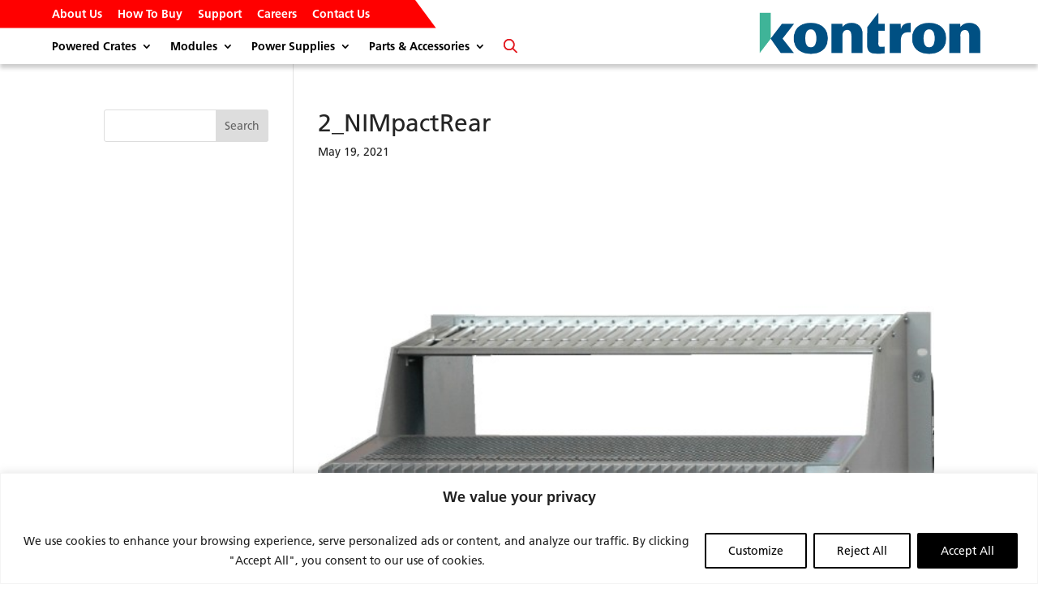

--- FILE ---
content_type: text/css; charset=UTF-8
request_url: https://www.wiener-d.com/wp-content/google-fonts/open-sans.css
body_size: -39
content:
/* open-sans - normal - 300 */
@font-face {
  font-family: 'Open Sans';
  font-style: normal;
  font-weight: 300;
  font-display: swap;
  src: url('https://www.wiener-d.com/wp-content/google-fonts/open-sans/open-sans-v34-vietnamese_latin-ext_latin_greek-ext_greek_cyrillic-ext_cyrillic-300.eot'); /* IE9 Compat Modes */
  src: local(''),
       url('https://www.wiener-d.com/wp-content/google-fonts/open-sans/open-sans-v34-vietnamese_latin-ext_latin_greek-ext_greek_cyrillic-ext_cyrillic-300.eot?#iefix') format('embedded-opentype'), /* IE6-IE8 */
       url('https://www.wiener-d.com/wp-content/google-fonts/open-sans/open-sans-v34-vietnamese_latin-ext_latin_greek-ext_greek_cyrillic-ext_cyrillic-300.woff2') format('woff2'), /* Super Modern Browsers */
       url('https://www.wiener-d.com/wp-content/google-fonts/open-sans/open-sans-v34-vietnamese_latin-ext_latin_greek-ext_greek_cyrillic-ext_cyrillic-300.woff') format('woff'), /* Modern Browsers */
       url('https://www.wiener-d.com/wp-content/google-fonts/open-sans/open-sans-v34-vietnamese_latin-ext_latin_greek-ext_greek_cyrillic-ext_cyrillic-300.ttf') format('truetype'), /* Safari, Android, iOS */
       url('https://www.wiener-d.com/wp-content/google-fonts/open-sans/open-sans-v34-vietnamese_latin-ext_latin_greek-ext_greek_cyrillic-ext_cyrillic-300.svg#OpenSans') format('svg'); /* Legacy iOS */
}

/* open-sans - normal - 400 */
@font-face {
  font-family: 'Open Sans';
  font-style: normal;
  font-weight: 400;
  font-display: swap;
  src: url('https://www.wiener-d.com/wp-content/google-fonts/open-sans/open-sans-v34-vietnamese_latin-ext_latin_greek-ext_greek_cyrillic-ext_cyrillic-regular.eot'); /* IE9 Compat Modes */
  src: local(''),
       url('https://www.wiener-d.com/wp-content/google-fonts/open-sans/open-sans-v34-vietnamese_latin-ext_latin_greek-ext_greek_cyrillic-ext_cyrillic-regular.eot?#iefix') format('embedded-opentype'), /* IE6-IE8 */
       url('https://www.wiener-d.com/wp-content/google-fonts/open-sans/open-sans-v34-vietnamese_latin-ext_latin_greek-ext_greek_cyrillic-ext_cyrillic-regular.woff2') format('woff2'), /* Super Modern Browsers */
       url('https://www.wiener-d.com/wp-content/google-fonts/open-sans/open-sans-v34-vietnamese_latin-ext_latin_greek-ext_greek_cyrillic-ext_cyrillic-regular.woff') format('woff'), /* Modern Browsers */
       url('https://www.wiener-d.com/wp-content/google-fonts/open-sans/open-sans-v34-vietnamese_latin-ext_latin_greek-ext_greek_cyrillic-ext_cyrillic-regular.ttf') format('truetype'), /* Safari, Android, iOS */
       url('https://www.wiener-d.com/wp-content/google-fonts/open-sans/open-sans-v34-vietnamese_latin-ext_latin_greek-ext_greek_cyrillic-ext_cyrillic-regular.svg#OpenSans') format('svg'); /* Legacy iOS */
}

/* open-sans - normal - 500 */
@font-face {
  font-family: 'Open Sans';
  font-style: normal;
  font-weight: 500;
  font-display: swap;
  src: url('https://www.wiener-d.com/wp-content/google-fonts/open-sans/open-sans-v34-vietnamese_latin-ext_latin_greek-ext_greek_cyrillic-ext_cyrillic-500.eot'); /* IE9 Compat Modes */
  src: local(''),
       url('https://www.wiener-d.com/wp-content/google-fonts/open-sans/open-sans-v34-vietnamese_latin-ext_latin_greek-ext_greek_cyrillic-ext_cyrillic-500.eot?#iefix') format('embedded-opentype'), /* IE6-IE8 */
       url('https://www.wiener-d.com/wp-content/google-fonts/open-sans/open-sans-v34-vietnamese_latin-ext_latin_greek-ext_greek_cyrillic-ext_cyrillic-500.woff2') format('woff2'), /* Super Modern Browsers */
       url('https://www.wiener-d.com/wp-content/google-fonts/open-sans/open-sans-v34-vietnamese_latin-ext_latin_greek-ext_greek_cyrillic-ext_cyrillic-500.woff') format('woff'), /* Modern Browsers */
       url('https://www.wiener-d.com/wp-content/google-fonts/open-sans/open-sans-v34-vietnamese_latin-ext_latin_greek-ext_greek_cyrillic-ext_cyrillic-500.ttf') format('truetype'), /* Safari, Android, iOS */
       url('https://www.wiener-d.com/wp-content/google-fonts/open-sans/open-sans-v34-vietnamese_latin-ext_latin_greek-ext_greek_cyrillic-ext_cyrillic-500.svg#OpenSans') format('svg'); /* Legacy iOS */
}

/* open-sans - normal - 600 */
@font-face {
  font-family: 'Open Sans';
  font-style: normal;
  font-weight: 600;
  font-display: swap;
  src: url('https://www.wiener-d.com/wp-content/google-fonts/open-sans/open-sans-v34-vietnamese_latin-ext_latin_greek-ext_greek_cyrillic-ext_cyrillic-600.eot'); /* IE9 Compat Modes */
  src: local(''),
       url('https://www.wiener-d.com/wp-content/google-fonts/open-sans/open-sans-v34-vietnamese_latin-ext_latin_greek-ext_greek_cyrillic-ext_cyrillic-600.eot?#iefix') format('embedded-opentype'), /* IE6-IE8 */
       url('https://www.wiener-d.com/wp-content/google-fonts/open-sans/open-sans-v34-vietnamese_latin-ext_latin_greek-ext_greek_cyrillic-ext_cyrillic-600.woff2') format('woff2'), /* Super Modern Browsers */
       url('https://www.wiener-d.com/wp-content/google-fonts/open-sans/open-sans-v34-vietnamese_latin-ext_latin_greek-ext_greek_cyrillic-ext_cyrillic-600.woff') format('woff'), /* Modern Browsers */
       url('https://www.wiener-d.com/wp-content/google-fonts/open-sans/open-sans-v34-vietnamese_latin-ext_latin_greek-ext_greek_cyrillic-ext_cyrillic-600.ttf') format('truetype'), /* Safari, Android, iOS */
       url('https://www.wiener-d.com/wp-content/google-fonts/open-sans/open-sans-v34-vietnamese_latin-ext_latin_greek-ext_greek_cyrillic-ext_cyrillic-600.svg#OpenSans') format('svg'); /* Legacy iOS */
}

/* open-sans - normal - 700 */
@font-face {
  font-family: 'Open Sans';
  font-style: normal;
  font-weight: 700;
  font-display: swap;
  src: url('https://www.wiener-d.com/wp-content/google-fonts/open-sans/open-sans-v34-vietnamese_latin-ext_latin_greek-ext_greek_cyrillic-ext_cyrillic-700.eot'); /* IE9 Compat Modes */
  src: local(''),
       url('https://www.wiener-d.com/wp-content/google-fonts/open-sans/open-sans-v34-vietnamese_latin-ext_latin_greek-ext_greek_cyrillic-ext_cyrillic-700.eot?#iefix') format('embedded-opentype'), /* IE6-IE8 */
       url('https://www.wiener-d.com/wp-content/google-fonts/open-sans/open-sans-v34-vietnamese_latin-ext_latin_greek-ext_greek_cyrillic-ext_cyrillic-700.woff2') format('woff2'), /* Super Modern Browsers */
       url('https://www.wiener-d.com/wp-content/google-fonts/open-sans/open-sans-v34-vietnamese_latin-ext_latin_greek-ext_greek_cyrillic-ext_cyrillic-700.woff') format('woff'), /* Modern Browsers */
       url('https://www.wiener-d.com/wp-content/google-fonts/open-sans/open-sans-v34-vietnamese_latin-ext_latin_greek-ext_greek_cyrillic-ext_cyrillic-700.ttf') format('truetype'), /* Safari, Android, iOS */
       url('https://www.wiener-d.com/wp-content/google-fonts/open-sans/open-sans-v34-vietnamese_latin-ext_latin_greek-ext_greek_cyrillic-ext_cyrillic-700.svg#OpenSans') format('svg'); /* Legacy iOS */
}

/* open-sans - normal - 800 */
@font-face {
  font-family: 'Open Sans';
  font-style: normal;
  font-weight: 800;
  font-display: swap;
  src: url('https://www.wiener-d.com/wp-content/google-fonts/open-sans/open-sans-v34-vietnamese_latin-ext_latin_greek-ext_greek_cyrillic-ext_cyrillic-800.eot'); /* IE9 Compat Modes */
  src: local(''),
       url('https://www.wiener-d.com/wp-content/google-fonts/open-sans/open-sans-v34-vietnamese_latin-ext_latin_greek-ext_greek_cyrillic-ext_cyrillic-800.eot?#iefix') format('embedded-opentype'), /* IE6-IE8 */
       url('https://www.wiener-d.com/wp-content/google-fonts/open-sans/open-sans-v34-vietnamese_latin-ext_latin_greek-ext_greek_cyrillic-ext_cyrillic-800.woff2') format('woff2'), /* Super Modern Browsers */
       url('https://www.wiener-d.com/wp-content/google-fonts/open-sans/open-sans-v34-vietnamese_latin-ext_latin_greek-ext_greek_cyrillic-ext_cyrillic-800.woff') format('woff'), /* Modern Browsers */
       url('https://www.wiener-d.com/wp-content/google-fonts/open-sans/open-sans-v34-vietnamese_latin-ext_latin_greek-ext_greek_cyrillic-ext_cyrillic-800.ttf') format('truetype'), /* Safari, Android, iOS */
       url('https://www.wiener-d.com/wp-content/google-fonts/open-sans/open-sans-v34-vietnamese_latin-ext_latin_greek-ext_greek_cyrillic-ext_cyrillic-800.svg#OpenSans') format('svg'); /* Legacy iOS */
}

/* open-sans - italic - 300 */
@font-face {
  font-family: 'Open Sans';
  font-style: italic;
  font-weight: 300;
  font-display: swap;
  src: url('https://www.wiener-d.com/wp-content/google-fonts/open-sans/open-sans-v34-vietnamese_latin-ext_latin_greek-ext_greek_cyrillic-ext_cyrillic-300italic.eot'); /* IE9 Compat Modes */
  src: local(''),
       url('https://www.wiener-d.com/wp-content/google-fonts/open-sans/open-sans-v34-vietnamese_latin-ext_latin_greek-ext_greek_cyrillic-ext_cyrillic-300italic.eot?#iefix') format('embedded-opentype'), /* IE6-IE8 */
       url('https://www.wiener-d.com/wp-content/google-fonts/open-sans/open-sans-v34-vietnamese_latin-ext_latin_greek-ext_greek_cyrillic-ext_cyrillic-300italic.woff2') format('woff2'), /* Super Modern Browsers */
       url('https://www.wiener-d.com/wp-content/google-fonts/open-sans/open-sans-v34-vietnamese_latin-ext_latin_greek-ext_greek_cyrillic-ext_cyrillic-300italic.woff') format('woff'), /* Modern Browsers */
       url('https://www.wiener-d.com/wp-content/google-fonts/open-sans/open-sans-v34-vietnamese_latin-ext_latin_greek-ext_greek_cyrillic-ext_cyrillic-300italic.ttf') format('truetype'), /* Safari, Android, iOS */
       url('https://www.wiener-d.com/wp-content/google-fonts/open-sans/open-sans-v34-vietnamese_latin-ext_latin_greek-ext_greek_cyrillic-ext_cyrillic-300italic.svg#OpenSans') format('svg'); /* Legacy iOS */
}

/* open-sans - italic - 400 */
@font-face {
  font-family: 'Open Sans';
  font-style: italic;
  font-weight: 400;
  font-display: swap;
  src: url('https://www.wiener-d.com/wp-content/google-fonts/open-sans/open-sans-v34-vietnamese_latin-ext_latin_greek-ext_greek_cyrillic-ext_cyrillic-italic.eot'); /* IE9 Compat Modes */
  src: local(''),
       url('https://www.wiener-d.com/wp-content/google-fonts/open-sans/open-sans-v34-vietnamese_latin-ext_latin_greek-ext_greek_cyrillic-ext_cyrillic-italic.eot?#iefix') format('embedded-opentype'), /* IE6-IE8 */
       url('https://www.wiener-d.com/wp-content/google-fonts/open-sans/open-sans-v34-vietnamese_latin-ext_latin_greek-ext_greek_cyrillic-ext_cyrillic-italic.woff2') format('woff2'), /* Super Modern Browsers */
       url('https://www.wiener-d.com/wp-content/google-fonts/open-sans/open-sans-v34-vietnamese_latin-ext_latin_greek-ext_greek_cyrillic-ext_cyrillic-italic.woff') format('woff'), /* Modern Browsers */
       url('https://www.wiener-d.com/wp-content/google-fonts/open-sans/open-sans-v34-vietnamese_latin-ext_latin_greek-ext_greek_cyrillic-ext_cyrillic-italic.ttf') format('truetype'), /* Safari, Android, iOS */
       url('https://www.wiener-d.com/wp-content/google-fonts/open-sans/open-sans-v34-vietnamese_latin-ext_latin_greek-ext_greek_cyrillic-ext_cyrillic-italic.svg#OpenSans') format('svg'); /* Legacy iOS */
}

/* open-sans - italic - 500 */
@font-face {
  font-family: 'Open Sans';
  font-style: italic;
  font-weight: 500;
  font-display: swap;
  src: url('https://www.wiener-d.com/wp-content/google-fonts/open-sans/open-sans-v34-vietnamese_latin-ext_latin_greek-ext_greek_cyrillic-ext_cyrillic-500italic.eot'); /* IE9 Compat Modes */
  src: local(''),
       url('https://www.wiener-d.com/wp-content/google-fonts/open-sans/open-sans-v34-vietnamese_latin-ext_latin_greek-ext_greek_cyrillic-ext_cyrillic-500italic.eot?#iefix') format('embedded-opentype'), /* IE6-IE8 */
       url('https://www.wiener-d.com/wp-content/google-fonts/open-sans/open-sans-v34-vietnamese_latin-ext_latin_greek-ext_greek_cyrillic-ext_cyrillic-500italic.woff2') format('woff2'), /* Super Modern Browsers */
       url('https://www.wiener-d.com/wp-content/google-fonts/open-sans/open-sans-v34-vietnamese_latin-ext_latin_greek-ext_greek_cyrillic-ext_cyrillic-500italic.woff') format('woff'), /* Modern Browsers */
       url('https://www.wiener-d.com/wp-content/google-fonts/open-sans/open-sans-v34-vietnamese_latin-ext_latin_greek-ext_greek_cyrillic-ext_cyrillic-500italic.ttf') format('truetype'), /* Safari, Android, iOS */
       url('https://www.wiener-d.com/wp-content/google-fonts/open-sans/open-sans-v34-vietnamese_latin-ext_latin_greek-ext_greek_cyrillic-ext_cyrillic-500italic.svg#OpenSans') format('svg'); /* Legacy iOS */
}

/* open-sans - italic - 600 */
@font-face {
  font-family: 'Open Sans';
  font-style: italic;
  font-weight: 600;
  font-display: swap;
  src: url('https://www.wiener-d.com/wp-content/google-fonts/open-sans/open-sans-v34-vietnamese_latin-ext_latin_greek-ext_greek_cyrillic-ext_cyrillic-600italic.eot'); /* IE9 Compat Modes */
  src: local(''),
       url('https://www.wiener-d.com/wp-content/google-fonts/open-sans/open-sans-v34-vietnamese_latin-ext_latin_greek-ext_greek_cyrillic-ext_cyrillic-600italic.eot?#iefix') format('embedded-opentype'), /* IE6-IE8 */
       url('https://www.wiener-d.com/wp-content/google-fonts/open-sans/open-sans-v34-vietnamese_latin-ext_latin_greek-ext_greek_cyrillic-ext_cyrillic-600italic.woff2') format('woff2'), /* Super Modern Browsers */
       url('https://www.wiener-d.com/wp-content/google-fonts/open-sans/open-sans-v34-vietnamese_latin-ext_latin_greek-ext_greek_cyrillic-ext_cyrillic-600italic.woff') format('woff'), /* Modern Browsers */
       url('https://www.wiener-d.com/wp-content/google-fonts/open-sans/open-sans-v34-vietnamese_latin-ext_latin_greek-ext_greek_cyrillic-ext_cyrillic-600italic.ttf') format('truetype'), /* Safari, Android, iOS */
       url('https://www.wiener-d.com/wp-content/google-fonts/open-sans/open-sans-v34-vietnamese_latin-ext_latin_greek-ext_greek_cyrillic-ext_cyrillic-600italic.svg#OpenSans') format('svg'); /* Legacy iOS */
}

/* open-sans - italic - 700 */
@font-face {
  font-family: 'Open Sans';
  font-style: italic;
  font-weight: 700;
  font-display: swap;
  src: url('https://www.wiener-d.com/wp-content/google-fonts/open-sans/open-sans-v34-vietnamese_latin-ext_latin_greek-ext_greek_cyrillic-ext_cyrillic-700italic.eot'); /* IE9 Compat Modes */
  src: local(''),
       url('https://www.wiener-d.com/wp-content/google-fonts/open-sans/open-sans-v34-vietnamese_latin-ext_latin_greek-ext_greek_cyrillic-ext_cyrillic-700italic.eot?#iefix') format('embedded-opentype'), /* IE6-IE8 */
       url('https://www.wiener-d.com/wp-content/google-fonts/open-sans/open-sans-v34-vietnamese_latin-ext_latin_greek-ext_greek_cyrillic-ext_cyrillic-700italic.woff2') format('woff2'), /* Super Modern Browsers */
       url('https://www.wiener-d.com/wp-content/google-fonts/open-sans/open-sans-v34-vietnamese_latin-ext_latin_greek-ext_greek_cyrillic-ext_cyrillic-700italic.woff') format('woff'), /* Modern Browsers */
       url('https://www.wiener-d.com/wp-content/google-fonts/open-sans/open-sans-v34-vietnamese_latin-ext_latin_greek-ext_greek_cyrillic-ext_cyrillic-700italic.ttf') format('truetype'), /* Safari, Android, iOS */
       url('https://www.wiener-d.com/wp-content/google-fonts/open-sans/open-sans-v34-vietnamese_latin-ext_latin_greek-ext_greek_cyrillic-ext_cyrillic-700italic.svg#OpenSans') format('svg'); /* Legacy iOS */
}

/* open-sans - italic - 800 */
@font-face {
  font-family: 'Open Sans';
  font-style: italic;
  font-weight: 800;
  font-display: swap;
  src: url('https://www.wiener-d.com/wp-content/google-fonts/open-sans/open-sans-v34-vietnamese_latin-ext_latin_greek-ext_greek_cyrillic-ext_cyrillic-800italic.eot'); /* IE9 Compat Modes */
  src: local(''),
       url('https://www.wiener-d.com/wp-content/google-fonts/open-sans/open-sans-v34-vietnamese_latin-ext_latin_greek-ext_greek_cyrillic-ext_cyrillic-800italic.eot?#iefix') format('embedded-opentype'), /* IE6-IE8 */
       url('https://www.wiener-d.com/wp-content/google-fonts/open-sans/open-sans-v34-vietnamese_latin-ext_latin_greek-ext_greek_cyrillic-ext_cyrillic-800italic.woff2') format('woff2'), /* Super Modern Browsers */
       url('https://www.wiener-d.com/wp-content/google-fonts/open-sans/open-sans-v34-vietnamese_latin-ext_latin_greek-ext_greek_cyrillic-ext_cyrillic-800italic.woff') format('woff'), /* Modern Browsers */
       url('https://www.wiener-d.com/wp-content/google-fonts/open-sans/open-sans-v34-vietnamese_latin-ext_latin_greek-ext_greek_cyrillic-ext_cyrillic-800italic.ttf') format('truetype'), /* Safari, Android, iOS */
       url('https://www.wiener-d.com/wp-content/google-fonts/open-sans/open-sans-v34-vietnamese_latin-ext_latin_greek-ext_greek_cyrillic-ext_cyrillic-800italic.svg#OpenSans') format('svg'); /* Legacy iOS */
}

